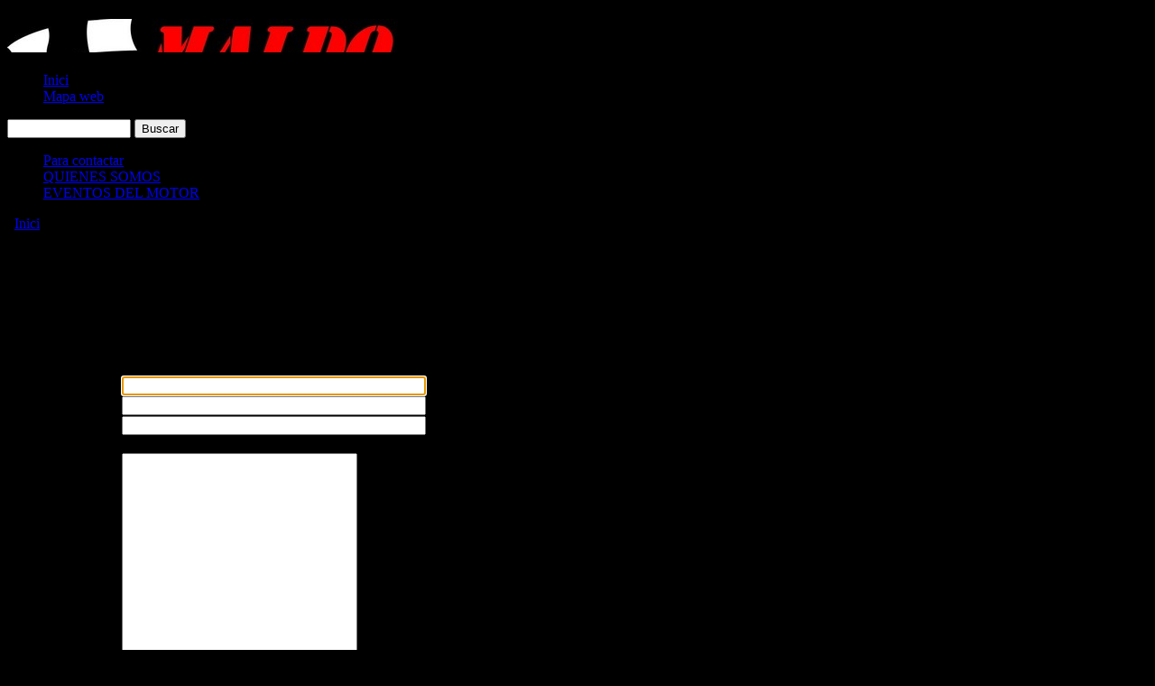

--- FILE ---
content_type: text/html;charset=ISO-8859-1
request_url: https://webfacil.tinet.cat/anjomaca/14110
body_size: 2470
content:









	<!DOCTYPE html PUBLIC "-//W3C//DTD XHTML 1.0 Transitional//EN" "http://www.w3.org/TR/xhtml1/DTD/xhtml1-transitional.dtd">
	<html xmlns="http://www.w3.org/1999/xhtml" xml:lang="es" lang="ca">
	






<head>
	<meta http-equiv="Content-Type" content="application/xhtml+xml;charset=iso-8859-1"/>
	<meta name="keywords" content="webfacil,tinet"/>
	<meta name="description" content=". - Pagina dedicada al mundo del motor"/>
	<meta name="author" content="TINET - OASI(Organisme Autònom per a la Societat de la Informació)"/>
	<meta http-equiv="Expires" content="0"/>
	<meta http-equiv="Pragma" content="no-cache"/>
	<meta http-equiv="Cache-Control" content="no-cache,must-revalidate,proxy-revalidate"/>
	
	<link type="text/css" rel="stylesheet" href="https://webfacil.tinet.cat/templates/client1006.css" title="p"/>
	
	<link type="text/css" rel="stylesheet" href="https://webfacil.tinet.cat/templates/t8/main.css" title="p"/>
	<!--[if IE 7]><link rel="stylesheet" type="text/css" href="https://webfacil.tinet.cat/templates/t8/ie7.css" title="p"/><![endif]-->
	<!--[if lt IE 7]><link rel="stylesheet" type="text/css" href="https://webfacil.tinet.cat/templates/t8/ie6.css" title="p"/><![endif]-->
	<link rel="stylesheet" href="https://webfacil.tinet.cat/js/jquery/jgrowl-1.1.2/jquery.jgrowl.css" type="text/css"/>
	<script type="text/javascript" src="https://webfacil.tinet.cat/js/jquery/jquery-1.3.1.min.js"></script>
	<script type="text/javascript" src="https://webfacil.tinet.cat/js/jquery/jgrowl-1.1.2/jquery.jgrowl_minimized.js"></script>
	<script type="text/javascript" src="https://webfacil.tinet.cat/js/yui/build/yahoo-dom-event/yahoo-dom-event.js"></script>
	
	
	<script type="text/javascript" src="https://webfacil.tinet.cat/js/client1015.js"></script>
	
	<style type="text/css">
		body{background:#000000;}div #header h1{text-align:center;text-indent:-3000px;font-size:2em;}
	</style>
	<link rel="shortcut icon" href="https://webfacil.tinet.cat/favicon.ico"/>
	<title>.</title>
</head>
	<body>
		<form id="form" name="form" method="post" action="index.jsp">
			<div><input type="hidden" name="id"/></div>
		</form>
		
		<div id="wrap">
			
			<div id="container">
				
				<div id="header">
					<h1 style="position:relative;display:block;text-align:center;text-indent:-3000px;background:url(https://webfacil.tinet.cat/usuaris/anjomaca/6N_PEQ_20210106093714.jpg) no-repeat;">.</h1>
					<div class="clear"></div>
				</div>
				
				
				<div id="col2">
					
					





<div class="onfire">
	<b class="round">
		<b class="round1"><b></b></b>
		<b class="round2"><b></b></b>
		<b class="round3"></b>
		<b class="round4"></b>
		<b class="round5"></b>
	</b>

	<div class="round_content">
		<dl class="dlini">
			<dd><a href="https://webfacil.tinet.cat/anjomaca">Inici</a></dd>
			
			<dd><a href="#" onclick="javascript:owFeatures('http://localhost/mapaweb.do?id=1085&amp;urlweb=anjomaca','Mapa',720,400,1,1,1)">Mapa web</a></dd>
		</dl>
	</div>
	<b class="round">
		<b class="round5"></b>
		<b class="round4"></b>
		<b class="round3"></b>
		<b class="round2"><b></b></b>
		<b class="round1"><b></b></b>
	</b>
</div>
<div class="clearer"></div>
<script type="text/javascript">
/*<![CDATA[*/
	function fSio(){
		var f=document.forms.search;
		f.q.value=f.q.value+" "+$("cc").value;
		f.submit();
	}

	YAHOO.util.Event.onDOMReady(function(){
		var f=document.forms.search;
		f.q.value="";
		YAHOO.util.Event.on("q", "keydown", function (v){if(v.keyCode==13){fSio();}});
	});
/*]]>*/
</script>
<div class="cercadorg">
	<form name="search" method="get" action="http://cercador.tinet.cat/search">
		<input type="hidden" name="oe" value="UTF-8"/>
		<input type="hidden" name="ie" value="latin1"/>
		<input type="hidden" name="client" value="webfacil" id="clientgoogle"/>
		<input type="hidden" name="proxystylesheet" value="default_frontend" id="default_frontend"/>
		<input type="hidden" name="proxyreload" value="1"/>
		<input type="hidden" name="output" value="xml_no_dtd"/>
		<input type="hidden" name="hl" value="es"/>
		<input type="hidden" name="cc" id="cc" value="inurl:webfacil.tinet.cat/anjomaca"/>
		
			<input type="text" id="q" name="q" size="15" maxlength="75" class="inputcercar"/>
			<input type="button" name="btnG" class="buttonSubmit" value="Buscar" onclick="javascript:fSio();"/><br/>
		
	</form>
</div>

					
<div id="sidebar">
	<dl class="dl-sid2">
		<dd><a href="https://webfacil.tinet.cat/anjomaca/14110">Para contactar</a></dd>
<dd><a href="https://webfacil.tinet.cat/anjomaca/263906">QUIENES SOMOS</a></dd>
<dd><a href="https://webfacil.tinet.cat/anjomaca/263907">EVENTOS DEL MOTOR</a></dd>

	</dl>
</div>
					<div id="sidebar2">
						







					</div>
				</div>
				
				
				




<div id="contingut">


		<div class="drecera">::<a class="dreceras" href="https://webfacil.tinet.cat/anjomaca">Inici</a>&nbsp;&gt;<span class="drecera_f">Para contactar</span></div>
		
		<br/>
		
		<h2>Para contactar</h2>
		
		<h3>Para contactar</h3>
<p><br type="_moz" /></p>

			










<div id="main-content">
	<form name="contacte" method="post" action="">
		<table id="edit" cellspacing="1" cellpadding="0">
			<tr>
				<td style="width:125px"><label for="nom">Nom<span class="req">*</span>:</label></td>
				<td>
					<input name="nom" id="nom" value="" class="requadre" size="40" maxlength="50"/>
					<input name="comanda" type="hidden" value="enviar"/>
				</td>
			</tr>
			<tr>
				<td><label for="correu">Mail<span class="req">*</span>:</label></td>
				<td><input name="correu" id="correu" value="" class="requadre" size="40" maxlength="50"/></td>
			</tr>
			<tr>
				<td valign="top"><label for="assumpte">Assumpte<span class="req">*</span>:</label></td>
				<td><input name="assumpte" id="assumpte" value="" class="requadre" size="40" maxlength="50"/></td>
			</tr>
			<tr>
				<td>&nbsp;</td>
			</tr>
			<tr>
				<td valign="top"><label for="missatge">Missatge<span class="req">*</span>:</label></td>
				<td><textarea name="missatge" id="missatge" rows="15" cols="30"></textarea></td>
			</tr>
			<tr>
				<td>&nbsp;</td>
				<td>
					<input type="button" class="btDo" onclick="javascript:enviarCorreu('https://webfacil.tinet.cat/sendpublicreport.do?urlweb=anjomaca&qs=',document.contacte);" value="Enviar"/>
				</td>
			</tr>
		</table>
		<script type="text/javascript">document.contacte.nom.focus();</script>
	</form>
</div>
		
	<div id="preview">
		
	</div>
	
	




</div>

				
				


<div id="footer">
	<p>
		<a class="small" href="https://webfacil.tinet.cat" target="_blank" title="Tinet Webfàcil">&#169; Tinet Webfàcil</a> és un producte desenvolupat per
		<a class="small" href="http://www.tinet.cat" target="_blank" title="Tinet">Tinet</a>
	</p>
</div>
			</div>
			
		</div>
		
		


	<script type="text/javascript">
		var gaJsHost = (("https:" == document.location.protocol) ? "https://ssl." : "http://www.");
		document.write(unescape("%3Cscript src='" + gaJsHost + "google-analytics.com/ga.js' type='text/javascript'%3E%3C/script%3E"));
	</script>
	<script type="text/javascript">
		var pageTracker = _gat._getTracker("UA-107239-6");
		pageTracker._initData();
		pageTracker._trackPageview();
	</script>




	</body>
	</html>
